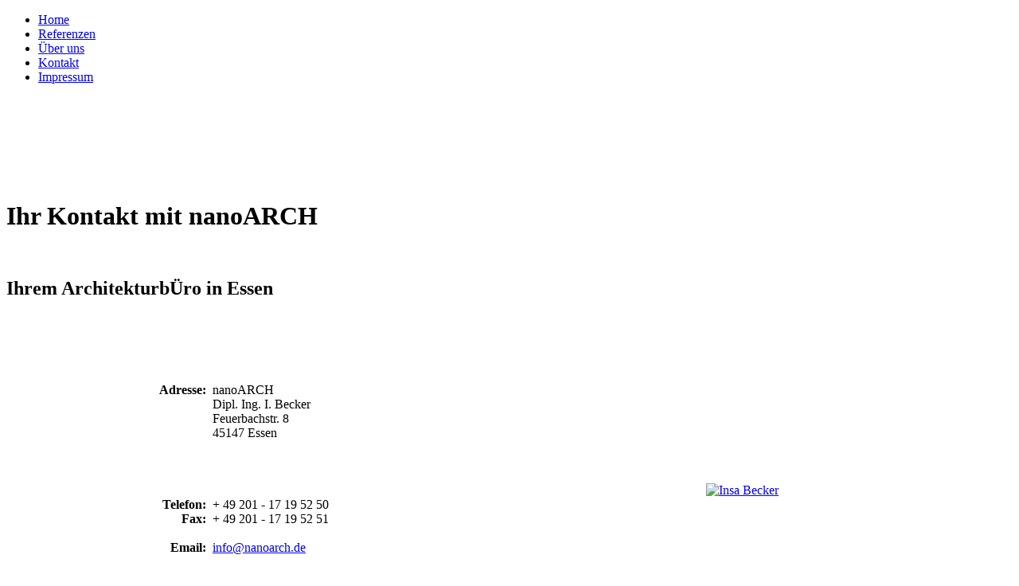

--- FILE ---
content_type: text/html
request_url: http://nanoarch.de/kontakt.html
body_size: 5099
content:
<!DOCTYPE html PUBLIC "-//W3C//DTD XHTML 1.0 Strict//EN" "http://www.w3.org/TR/xhtml1/DTD/xhtml1-strict.dtd">

<html xmlns="http://www.w3.org/1999/xhtml">

	<head>
		<meta http-equiv="Content-Type" content="text/html;charset=utf-8" />
		<title>nanoArch ° Insa Becker das Architekturbüro in Essen : UEBER MICH</title>
		<link href="css/nanoarch.css" type="text/css" rel="stylesheet" />
		<link href="favicon.ico" rel="shortcut icon"/>
		<meta name="keywords" content="nanoarch, insa becker, architektin, architekt, essen, ruhrgebiet, bauzeichnung" />
		<meta name="description" content="Offizielle Website von nanoARCH ° Insa Becker" />
		<meta name="author" content="Arnd Ziesche // www.arnd-ziesche.de" />
		<meta name="robots" content="INDEX,FOLLOW" />
		<meta name="publisher" content="nanoARCH + Arnd Ziesche // www.arnd-ziesche.de" />
		<meta name="copyright" content="nanoARCH + Arnd Ziesche // www.arnd-ziesche.de" />
		<meta name="date" content="2010-01-01" />
		<meta name="page-topic" content="nanoArch " />
		<meta name="page-type" content="Homepage" />
		<meta name="audience" content="all" />
		<meta name="language" content="de" />
		<meta name="revisit-after" content="7 days" />
		<meta http-equiv="imagetoolbar" content="no" />
		<meta http-equiv="pragma" content="no-cache" />
		<meta http-equiv="expires" content="0" />
		<link rel="stylesheet" href="css/lightbox.css" type="text/css" media="screen" />
		<script type="text/javascript" src="js/prototype.js"></script>
		<script type="text/javascript" src="js/scriptaculous.js?load=effects,builder"></script>
		<script type="text/javascript" src="js/lightbox.js"></script>
	</head>

	<body>
		<div id="aussenwickel">
			<div id="kopf"></div>
			<ul id="menu_hori">
				<div align="left">
					<li><a href="index.html" target="_self">Home</a></li>
					<li><a href="referenzen.html" target="_self">Referenzen</a></li>
					<li><a href="ueber_uns.html" target="_self">Über uns</a></li>
					<li><a href="kontakt.html" target="_self">Kontakt</a></li>
					<li><a href="impressum.html" target="_self">Impressum</a></li>
				</div>
			</ul>
			<br />
			<div id="seiten_bg">
				<div id="leftcolumn">
					<br />
				</div>
				<div id="rightcolumn">
				  <h1><br />
				    <br />
				    Ihr Kontakt mit nanoARCH<br />
				    <br />
			      </h1>
				  <h2>Ihrem ArchitekturbÜro in Essen<br />
				    <br />
			      </h2>
				  <p><br />
			      </p>
				  <table width="100%" border="0" cellspacing="8" cellpadding="0">
				    <tr>
				      <td><p align="right"><strong>Adresse:<br />
				        <br />
				        <br />
				        <br />
				        <br />
				        <br />
				        <br />
				        <br />
				        Telefon:<br />
				        Fax:<br />
				        <br />
				        Email:<br />
				        <br />
				        <br />
				        <br />
				        </strong></p></td>
				      <td><p>nanoARCH<br />
				        Dipl. Ing. I. Becker<br />
				        Feuerbachstr. 8<br />
				        45147 Essen<br />
				        <br />
				        <br />
				        <br />
				        <br />
				        + 49 201 - 17 19 52 50<br />
				        + 49 201 - 17 19 52 51<br />
				        <br />
				        <a title="Email an nanoarch" href="mailto:info@nanoarch.de">info@nanoarch.de<br />
				          <br />
				        </a><a title="Email an nanoarch" href="mailto:info@nanoarch.de"><br />
				          <br />
			            </a></p></td>
				      <td><img src="bilder/blank.gif" alt="" width="100" height="298" border="0" /></td>
				      <td><a title="Insa Becker nanoARCH" href="bilder/insa becker_2.jpg" rel="lightbox"><img src="bilder/insa-becker_1.gif" alt="Insa Becker" width="200" height="300" border="0" /></a></td>
			        </tr>
			      </table>
				  <p><br />
			      </p>
				  <h2>nanoARCH  / Insa Becker ist Mitglied in:<br />
				    <br />
			      </h2>
				  <div>
				    <p></p>
				    <a href="http://www.aknw.de/" target="_blank"><img src="bilder/aknw-logo.gif" alt="Architektenkammer NRW" border="0" /></a><br />
				    <br />
				    <a href="http://www.xing.com/de/" target="_blank"><img src="bilder/xing-logo.jpg" alt="Xing" border="0" /><br />
				    <br />
				    </a><a href="http://www.bdb-nrw.de/" target="_blank"><img src="bilder/bdb_logo.gif" alt="Bund deutscher Baumeister" width="182" height="86" border="0" longdesc="http://www.bdb-nrw.de/" /></a><br />
				    <br />
			      </div>
				  <h2> Unsere Partner sind: <br />
				    <br />
				    <a href="http://www.innenaussichten.de" target="_blank"><img src="bilder/innenaussichten.jpg" alt="innennaussichten" width="200" height="50" border="0" /></a><br />
			      </h2>
			  </div>
				<div class="clear"></div>
			</div>
			<div id="fuss">
				<div class="linksfluss">
					© 2010 - 2012 nanoARCH &amp; <a href="http://www.arnd-ziesche.de" target="_blank">Arnd Ziesche</a> Agentur für digitale Medien</div>
				<div class="rechtsfluss"> Letzte Änderung auf dieser Seite am: 
				  <!-- #BeginDate format:Ge1 -->14.07.2012<!-- #EndDate -->
				</div>
			</div>
		</div>
	</body>

</html>